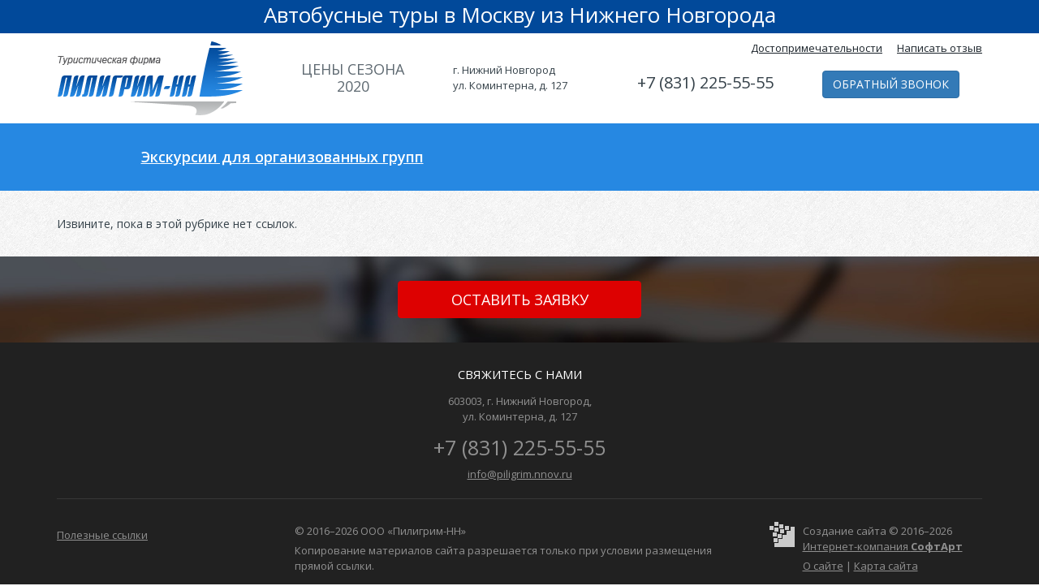

--- FILE ---
content_type: text/html; charset=UTF-8
request_url: https://xn-----elcb3blolodlj9g.xn--p1ai/links/cat/
body_size: 3184
content:
<!DOCTYPE html>
<html lang="ru">
<head>
    <meta charset="utf-8">
    <meta http-equiv="X-UA-Compatible" content="IE=edge">
    <meta name="viewport" content="width=device-width, initial-scale=1">
    <title>Каталоги и рейтинги | Автобусные туры в Москву - Пилигрим-НН</title>
    <meta name="description" content="">
    <meta name="keywords" content="москва, тур, автобусный, нижний новгород, путешествие, туризм, экскурсия, выходной день">

    
    <link rel="stylesheet" href="/images/public/piligrim/normal/bootstrap.css">
    <link rel="stylesheet" href="/images/public/piligrim/normal/font-awesome.min.css">
    <link rel="stylesheet" href="/images/public/piligrim/normal/main.css">
    <link rel="stylesheet" href="/images/public/piligrim/normal/siteset-gallery/siteset.gallery.css">
    <link rel="stylesheet" href="/images/public/piligrim/normal/siteset-carousel/siteset.carousel.css">
    <link href="https://fonts.googleapis.com/css?family=Open+Sans:300,300i,400,400i,600,600i,700,700i" rel="stylesheet"> 
    <!--[if lt IE 9]>
        <script src="https://oss.maxcdn.com/html5shiv/3.7.2/html5shiv.min.js"></script>
        <script src="https://oss.maxcdn.com/respond/1.4.2/respond.min.js"></script>
    <![endif]-->
    <script src="/js/public/jquery.js"></script>
    <script src="/js/public/bootstrap.min.js"></script>
    <script src="/js/public/jquery.cookie.js"></script>
    <script src="/js/public/jquery.parallax.js"></script>
    <script src="/js/public/maxheight.js"></script>
    <script src="/js/public/siteset.win.js"></script>
    <script src="/js/public/siteset.cart.js"></script>
    <script src="/js/public/siteset.gallery.js"></script>
    <script src="/js/public/siteset.carousel.js"></script>
    <script src="/js/public/javascript.js"></script>
    <script src="/js/public/siteset-timer.js"></script>
    <script src="/js/public/siteset-scroll.js"></script>
</head>
<body>

 
    <header>
        <div class="top">
            <div class="container">
                <div class="project-name">Автобусные туры в Москву из Нижнего Новгорода</div>
            </div>
        </div>

        <div class="container">
            <div class="row">
                <div class="col-xs-5">
                    <div class="logo-box">
                        <div class="logo">
                            <a href="/" title="Туристическая фирма Пилигрим-НН"><img src="/images/public/piligrim/normal/logo.png" alt="Туристическая фирма Пилигрим-НН"></a>
                                                    </div>
                        <div class="title">
                            <h2>Цены сезона<br>2020</h2>
                        </div>
                    </div>
                </div>
                <div class="col-xs-7">
                    <ul class="top-menu">
                                                    <li><a href="/guide/">Достопримечательности</a></li>
                                                    <li><a href="/reviews/">Написать отзыв</a></li>
                    </ul>
                    <div class="row">
                        <div class="col-md-4 taddr">
                            <p>г. Нижний Новгород<br>ул. Коминтерна, д. 127</p>
                        </div>
                        <div class="col-xs-6 col-md-4 tphone-box">
                            <div class="tphone">+7 (831) 225-55-55</div>
                        </div>
                        <div class="col-xs-6 col-md-4 tcall-box">
                            <div class="tcall">
                                <div class="btn btn-primary upper" onclick="win.toggle('call');">Обратный звонок</div>
                                <div class="win-call popover bottom">
                                    <div class="arrow"></div>
                                    <div class="win-cont clearfix">
                                        <button type="button" class="close" onclick="win.toggle('call');" title="Закрыть">&times;</button>

                                        <h4>Обратный звонок</h4>
                                        <form id="formHeaderCall" method="post" action="/call/">
                                            <input type="hidden" name="form[c670c2dd5c44261368737a48129ab15876107b5a]" value="8c852e17afe53cc69cc56737286d151334e7629e">
                                            <input type="hidden" name="website" value="">
                                            <div class="form-group">
                                                <label for="h-c-name">Имя:</label>
                                                <input type="text" name="form[9433d3b6db3580d402a8e258fb06e5922e382b4d]" id="h-c-name" class="form-control">
                                            </div>

                                            <div class="form-group">
                                                <label for="h-c-phone">Телефон:</label>
                                                <input type="text" name="form[9b1f35782e018f07b0a526cd922b7d7864b9b242]" id="h-c-phone" class="form-control">
                                            </div>

                                            <a href="javascript: void(0);" onclick="$('#formHeaderCall').submit();" class="btn btn-primary">Перезвоните мне</a>
                                        </form>
                                    </div>
                                    <div class="win-close small"><a href="javascript: void(0);" onclick="win.toggle('call');" class="dotted">Закрыть</a></div>
                                </div>
                            </div>
                        </div>
                    </div>
                </div>
            </div>
        </div>
    </header>
                <div class="section content-menu">
                <div class="container">
                    <div class="row">
                                                    <div class="col-sm-6">
                                <ul>
                                    <li><a  href="/tours/group-tours/">Экскурсии для организованных групп</a>                                    </li>
                                </ul>
                            </div>
                                                </div>
                </div>
            </div>
            
    <section class="section main-content">
        <div class="container">
    				Извините, пока в этой рубрике нет ссылок.
				</div>
	</section>
	    <div class="order-box">
        <div class="container">
            <div class="btn btn-theme-red btn-lg">ОСТАВИТЬ ЗАЯВКУ</div>
        </div>
    </div>
    <footer>
        <div class="footer-info">
            <div class="container">
                <div class="row">
                   	
                    <div class="col-sm-12 f-contacts">
                        <h4>Свяжитесь с нами</h4>
                        <p>603003, г. Нижний Новгород,<br />
ул. Коминтерна, д. 127</p>
                                                <div class="f-phone">+7 (831) 225-55-55</div>
                        <p><a href="mailto:info@piligrim.nnov.ru">info@piligrim.nnov.ru</a></p>                                            </div>
                </div>
                <div class="footer-line"></div>
            </div>
        </div>

        <div class="footer">
            <div class="container">
                <div class="row">
                    <div class="col-sm-3 col-md-3">
                        <div class="site hidden-xs"><a href="/links/">Полезные ссылки</a></div>
                    </div>
                    <div class="col-sm-5 col-md-6">
                        &copy; 2016&#150;2026 ООО &laquo;Пилигрим-НН&raquo;
                        <div class="site">Копирование материалов сайта разрешается только при условии размещения прямой ссылки.</div>
                        <!-- Yandex.Metrika counter -->
<script type="text/javascript">
    (function (d, w, c) {
        (w[c] = w[c] || []).push(function() {
            try {
                w.yaCounter37035500 = new Ya.Metrika({
                    id:37035500,
                    clickmap:true,
                    trackLinks:true,
                    accurateTrackBounce:true,
                    webvisor:true
                });
            } catch(e) { }
        });

        var n = d.getElementsByTagName("script")[0],
            s = d.createElement("script"),
            f = function () { n.parentNode.insertBefore(s, n); };
        s.type = "text/javascript";
        s.async = true;
        s.src = "https://mc.yandex.ru/metrika/watch.js";

        if (w.opera == "[object Opera]") {
            d.addEventListener("DOMContentLoaded", f, false);
        } else { f(); }
    })(document, window, "yandex_metrika_callbacks");
</script>
<noscript><div><img src="https://mc.yandex.ru/watch/37035500" style="position:absolute; left:-9999px;" alt="" /></div></noscript>
<!-- /Yandex.Metrika counter -->                    </div>
                    <div class="col-sm-4 col-md-3">
                        <div class="copy-softart">
                            <a title="Разработка, поддержка и продвижение интернет-проектов" href="http://www.softart.ru/" rel="nofollow"><img src="/images/public/piligrim/normal/softart_logo.gif"  alt="Инетрнет-компания СофтАрт"></a>
                            <div class="extra-wrap">
                                Создание сайта &copy; 2016&#150;2026 <span><a href="http://www.softart.ru/">Интернет-компания <b>СофтАрт</b></a></span>
                                <div class="site"><a href="/site/">О сайте</a> | <a href="/sitemap/">Карта сайта</a></div>
                            </div>
                        </div>
                    </div>
                </div>
            </div>
        </div>
    </footer>
        <a href="#" class="scroll_top" title="Наверх"><i class="fa fa-angle-up"></i></a>
</body>
</html><!-- sql: 514--><!-- generated by SoftArt SiteSet 3.1.3 in 0.9159689 sec. [new] -->

--- FILE ---
content_type: text/css
request_url: https://xn-----elcb3blolodlj9g.xn--p1ai/images/public/piligrim/normal/main.css
body_size: 5440
content:
html, body {
    height: 100%;
}
body {
    color: #36424a;
    background: #fff;
    font-family: 'Open Sans', sans-serif;
    font-size: 14px;
    line-height: 1.5;
    min-width: 320px;
}

a {
    text-decoration: underline;
}
a:hover, a:focus {
    color: #2F849E; 
    text-decoration: underline;
}
a.btn {
    text-decoration: none;
}

:focus, a:focus {
    outline: 0;
}

ul, ol {
    line-height: 1.3;
}
li {
    margin: 0.3em 0 0 0;
}

dt {
    margin-bottom: 5px;;
}
dd {
    padding-left: 30px;
    margin-bottom: 10px;
}

.project-name {
    color: #ffffff;
    font-size: 26px;
    line-height: 1.4;
    text-align: center;
    margin: 0 0 5px 0;
}

h1, h2, h3, h4 {
    line-height: 1.2;
}
h1 {
    font-size: 30px;
    font-weight: 400;
    margin: 0 0 20px 0;
}
h2 {
    font-size: 20px;
    font-weight: 400;
}
h3 {
    font-size: 18px;
}
h4 {
    font-size: 16px;
}
h3 small {
    font-size: 14px;
    color: #36424a;
}

h1+h2, h1+h3, h2+h3, h3+h3 {
    margin-top: 0;
}
h1.title+h2 {
	margin-top: -5px;
}

.extra-wrap {
    position: relative;
    overflow: hidden;
}
.hidden {
    display: none;
}
.upper {
    text-transform: uppercase;
}

.dotted, a.dotted, a.dotted:hover {
    border-bottom: 1px dotted;
    text-decoration: none;
    cursor: pointer;
}

.mt {
    margin-top: 20px;
}

img.f-left {
    float: left;
    margin: 0 20px 10px 0;
}
img.f-right {
    float: right;
    margin: 0 0 10px 20px;
}
.img-bord {
    background: #f9f1e3;
    padding: 2px;
    border: 2px solid #f4e4ce;
}

.table > thead > tr > th, .table > tbody > tr > th, .table > thead > tr > td, .table > tbody > tr > td {
    padding: 4px 3px 5px;
    font-size: 13px;
    border-top: 1px solid #d1d4d3;
}
.table > thead > tr > th, .table > tbody > tr > th {
    border-top: 0;
}

.table-responsive {
    border: 0;
}

/* form */
.form-control:focus {
    border-color: #5bc0de;
}

input[type="radio"], input[type="checkbox"] {
    margin: 2px 0 0;
}

.btn:focus, .btn:active:focus {
    outline: 0;
    outline-offset: 0;
}

.btn-lg {
    padding: 6px 30px;
    border-radius: 4px;
    text-transform: uppercase;
}

.btn-more {
    text-align: center;
    margin-top: 15px;
}

.btn-theme-green {
    background-color: #8cbd20;
    border-color: #8cbd20;
    color: #fff;
}
.btn-theme-green:hover, .btn-theme-green:focus {
    background: #f09e2f;
    border-color: #f09e2f;
    color: #fff;
}

.btn-theme-orange {
    background: #f09e2f;
    border-color: #f17b00;
    color: #fff;
}
.btn-theme-orange:hover, .btn-theme-orange:focus {
    background-color: #f17b00;
    border-color: #f17b00;
    color: #fff;
}

.btn-theme-red {
    background: #dd0101;
    border-color: #dd0101;
    color: #fff;
    transition: opacity 0.1s ease 0s;
}
.btn-theme-red:hover, .btn-theme-red:focus {
    background: #E54747;
    border-color: #E54747;
    color: #fff;
}

/* main */
.section {
    padding-top: 30px;
    padding-bottom: 30px;
}

.title {
    text-align: center;
    margin: 0 0 20px;
    font-size: 25px;
    font-weight: 400;
    text-transform: uppercase;
}
.title2 {
    margin: 20px 0 10px;
}
.title a {
    color: #36424a;
}
.title a:hover {
    color: #36424a;
    text-decoration: none;
}

.main-content {
    background: url(bg.jpg);
}

.content-box {
    background: #fff;
    padding: 15px;
}

/* header */
.top {
    background: #01499A;
}
.top h1 {
    float: left;
    margin: 0;
    font-size: 20px;
    padding: 5px 0 7px;
    color: #fff;
}
.top ul {
    display: block;
    list-style: none;
    margin: 0;
    padding: 0;
    float: right;
}
.top li {
    display: inline-block;
    margin: 0;
}
.top li a {
    display: block;
    color: #1b232a;
    color: #fff;
    padding: 7px 0 10px 20px;
}
.top a:hover {
    color: #379fc1;
    color: #fff;
    text-decoration: none;
}
.top a.active {
    color: #379fc1;
    color: #fff;
    text-decoration: none;
}

.logo-box {
    display: table;
    width: 100%;
}

.logo-box .logo, .logo-box .title {
    display: table-cell;
    vertical-align: middle;
}
.logo-box .logo {
    width: 55%;
    padding-top: 10px;
    padding-bottom: 10px;
}
.logo-box .logo img {
    max-width: 100%;
    height: auto;
}

.logo-box .title {
    width: 45%;
    padding-left: 20px;
}
.logo-box .title h2 {
    margin: 0;
    font-size: 18px;
    font-weight: 400;
    color: #5F6A72;
}

.top-menu {
    display: block;
    width: 100%;
    list-style: none;
    margin: 10px 0;
    padding: 0;
    font-size: 13px;
    text-align: right;
}
.top-menu li {
    display: inline-block;
    margin: 0;
}
.top-menu a {
    color: #1b232a;
    padding: 0 0 0 15px;
}
.top-menu li:first-child a {
	padding: 0;
}
.top-menu a:hover {
    color: #337ab7;
}
.top-menu a.active {
    color: #337ab7;
    text-decoration: none;
}

header p {
    font-size: 13px;
    margin: 0;
}
header .tphone {
    font-size: 20px;
    font-weight: 400;
    margin-top: 10px;
}
header .tcall {
    margin-top: 10px;
    position: relative;
}

/* всплыв. окно */
.popover {
    font-size: 13px;
    border-radius: 4px;
    top: 100%;
    padding: 0;
}
.popover.bottom {
    margin-top: 12px;
}

.win-close {
    background: #f6f7f8;
    text-align: right;
    padding: 5px 15px 7px 15px;
    border-radius: 0 0 6px 6px;
}
.win-cont {
    padding: 15px 15px 10px;
}
.win-cont h4 {
    margin-top: 0;
    font-size: 16px;
}

.popover ul {
    list-style: none;
    padding: 0;
    margin: 0;
}
.popover ul a {
    color: #36424a;
}
.popover ul a:hover {
    color: #379fc1;
}

.popover .form-control {
    height: 30px;
    padding: 4px 8px;
}
.popover .form-group {
    margin-bottom: 10px;
}

.win-call.popover.bottom {
    right: 0;
    left: auto;
    width: 300px;
}
.win-call.popover.bottom > .arrow {
    left: 60%;
}

/* конткнт - верхнее меню */
.content-menu {
    background: #2688E2;
}
.content-menu ul {
    list-style: none;
    padding: 0;
    margin: 0;
    display: block;
    text-align: center;
}
.content-menu li {
    display: block;
    text-align: center;
    margin: 0;
    font-size: 18px;
    font-weight: 600;
}
.content-menu a {
    color: #fff;
}
.content-menu a:hover {
    color: #fff;
    text-decoration: none;
}
.content-menu ul ul {
    margin-top: 8px;
}
.content-menu li li {
    display: inline-block;
    padding: 0 10px;
    font-size: 16px;
    font-weight: 400;
}
.content-menu a.active {
    text-decoration: none;
}

/* home */
.box {
    width: 100%;
    display: table;
    margin: 15px 0;
    height: 270px;
}
.box-inner {
    width: 100%;
    height: 100%;
    display: table-cell;
    text-align: center;
    vertical-align: middle;
    color: #fff;
    text-shadow: 0 2px 2px rgba(0, 0, 0, 0.75);
    background-position: center center;
    background-repeat: no-repeat;
    -moz-background-size: cover;
    -webkit-background-size: cover;
    -o-background-size: cover;
    background-size: cover;
    overflow: hidden;
}
.bg-blue {
    background-color: #3081c8;
}
.bg-green {
    background-color: #8cbd20;
}
.box a {
    color: #fff;
}
.box a:hover {
    color: #fff;
    text-decoration: none;
}
.box h2 {
    font-size: 20px;
    margin: 0 40px 10px;
}

/* преимущества */
.advantages {
    text-align: center;
}
.advantages-box {
    list-style: none;
    margin: 30px 0 0;
    padding: 0;
    font-size: 0;
    line-height: 0;
    letter-spacing: -1px;
    display: table;
    text-align: center;
    width: 100%;
}
.advantages-box li {
    display: inline-block;
    line-height: 1.3;
    letter-spacing: normal;
    margin: 0 0 20px;
    vertical-align: top;
    text-align: center;
    font-size: 14px;
    width: 20%;
}
.advantages-box .advantage-inner {
    cursor: pointer;
}
.advantages-box .icon {
    display: inline-block;
    border-radius: 50%;
    text-align: center;
    background: #3081c8;
    color: #fff;
    height: 120px;
    width: 120px;
    margin-bottom: 15px;
}
.advantages-box .advantage-inner:hover .icon {
    background: #8cbd20;
}
.advantages-box .icon .fa {
    line-height: 120px;
    font-size: 40px;
}
.advantages p {
    margin: 0 40px;
}

/* отзывы */
.review {
    width: 70%;
    margin: 0 auto 20px;
}
.quote-info {
    font-style: italic;
    padding: 15px;
    position: relative;
    background: #e8e9e9;
}
.quote-info p {
    margin: 0;
}
.quote-author {
    text-align: right;
    margin-bottom: 15px;
}
.quote-arrow {
    border-color: transparent #e8e9e9 #e8e9e9 transparent;
    border-image: none;
    border-style: solid;
    border-width: 7px 7px 7px 10px;
    display: block;
    height: 0;
    right: 50px;
    position: absolute;
    bottom: 100%;
    width: 0;
}
.quote-title {
    font-style: normal;
    font-weight: bold;
    margin-bottom: 10px;
}

/* сертификаты */
.guarantee-box {
    text-align: center;
}
.guarantee-box .guarantee-img {
    display: inline-block;
    text-align: center;
    margin: 0 10px;
    vertical-align: top;
}
.guarantee-box .guarantee-img img {
    display: block;
    vertical-align: top;
    margin: 0 auto 10px;
}
.guarantee-box .guarantee-img p {
    margin-bottom: 0;
    max-width: 200px;
    font-size: 13px;
}

/* страхование */
.insure p {
    margin-left: 40px;
    margin-right: 40px;
}

/* туры - сортировка */
.product-view {
    text-align: center;
    margin-bottom: 15px;
}
.product-view span {
    position: relative;
    margin-left: -46px;
}
.product-view a {
    display: inline-block;
    margin: 0 10px;
    color: #1b232a;
    font-size: 13px;
}
.product-view a:hover {
    color: #2F849E;
}
.product-view a.active {
    font-weight: bold;
    color: #1b232a;
}

/* список продукции */
.product-list {
    list-style: none;
    padding: 0;
    margin: 0;
}

.product-list li {
    margin: 0;
    padding: 15px;
    background-position: center center;
    background-repeat: no-repeat;
    -moz-background-size: cover;
    -webkit-background-size: cover;
    -o-background-size: cover;
    background-size: cover;
    overflow: hidden;
    height: 200px;
    position: relative;
}
.product-list li:before {
    content: "";
    display: block;
    position: absolute;
    left: 0;
    right: 0;
    top: 0;
    width: 100%;
    height: 100%;
    z-index: 1;
    background-color: rgba(255,255,255,0.25);
}

.product-list .product-header {
    position: absolute;
    display: inline-block;
    margin: 0;
    bottom: 15px;
    right: 15px;
    z-index: 10;
    text-align: right;
}
.product-header h3 {
    font-size: 16px;
   	margin: 0 0 5px 0;
   	display: inline-block;
   	line-height: 1;
}
.product-header .hd {
   	display: inline-block;
    font-size: 14px;
    line-height: 1.2;
    margin: 0;
}

.product-header h3 a, .product-header .hd a {
   display: inline-block;
    color: #fff;
    background-color: rgba(48, 129, 200, 0.75);
    padding: 2px 5px 4px;
}
.product-header h3 a:hover, .product-header .hd a:hover {
    background-color: rgba(48, 129, 200, 1);
}
.product-header .hd a {
	display: inline;
}

.product-list h2 {
    display: inline-block;
    margin: 0;
    position: relative;
    z-index: 10;
}
.product-list h2 a {
    display: block;
    color: #fff;
    background-color: rgba(240, 158, 47, 0.75);
    padding: 2px 5px 4px;
    letter-spacing: -1px;
}
.product-list h2 a:hover {
    background-color: rgba(0, 0, 0, 0.5);
    background-color: rgba(240, 158, 47, 1);
}

.product-list h2.head a {
    background-color: rgba(140, 189, 32, 0.75);
}
.product-list h2.head a:hover {
    background-color: rgba(140, 189, 32, 1);
}

/* что посмотреть в рубриках */
.more-tours {
    margin: 0;
}
.more-tours .tour-container {
    background-color: #134A6A;
    background-position: center center;
    background-repeat: no-repeat;
    -moz-background-size: cover;
    -webkit-background-size: cover;
    -o-background-size: cover;
    background-size: cover;
    overflow: hidden;
    height: 250px;
    position: relative;
    padding: 0;
}
.more-tours .tour-container:before {
    bottom: 0;
    content: "";
    display: block;
    left: 0;
    position: absolute;
    right: 0;
    top: 0;
    background-image: linear-gradient(130deg, #fff 2%, rgba(255, 255, 255, 0.44) 30%, rgba(255, 255, 255, 0.22) 60%, transparent 100%);
}
.more-tours .tour-container a {
    display: block;
    position: absolute;
    width: 100%;
    height: 100%;
    z-index: 10;
    text-decoration: none;
}
.more-tours .tour-container strong {
    display: block;
    color: #36424a;
    text-shadow: 0 0 10px rgba(255,255,255,1);
    font-size: 17px;
    font-weight: 500;
    font-family: arial;
    margin: 15px 10px 0 15px;
    position: relative;
    z-index: 10;
    line-height: 1.2;
}
.more-tours .tour-container a:hover {
    background-color: rgba(255,255,255,0.07);
}

/* страница детализации  */
.desc-menu {
    list-style: none;
    margin: 30px 0;
    padding: 0;
}
.desc-menu li {
    font-size: 16px;
    margin-bottom: 10px;
}

/* tabs */
.tab-content {
    background: #fff;
    padding: 0 20px;
}
.tab-pane {
    padding-top: 20px;
    padding-bottom: 20px;
}
.tab-pane h2:first-child {
    margin-top: 0;
    margin-bottom: 20px;
}

/* галерея изображений */
.img-max-width {
	width: 100%;
	height: auto;
	margin-bottom: 20px;
}

.tour-gallery {
    margin-bottom: 20px;
    position: relative;
}

.tour-gallery-img {
    float: left !important;
}

.tour-gallery img {
    width: 100%;
    height: auto;
}

.tour-location {
    margin-bottom: 20px;
}
.tour-location h3:first-child {
    margin-top: 0;
}

.tour-map {
    float: right;
    width: 50%;
    margin: 20px 0 20px 30px;
}

.tour-guide-box {
    margin-bottom: 20px;
}
.tour-guide-box img {
    float: left;
    margin-right: 30px;
}

.tags-box {
    margin-bottom: 10px;
}
.tags-box span {
    display: inline-block;
    background: #eaeeef;
    border-radius: 3px;
    font-size: 13px;
    line-height: 13px;
    padding: 1px 5px 4px;
    margin-right: 5px;
}
.tags-box span a {
    color: #212121;
}
.tags-box span a:hover {
    color: #2f849e;
}

/* отели */
.hotel {
    margin-bottom: 20px;
}
.hotel img {
    float: left;
    margin-right: 30px;
}

/* фильтр */
.filter-box {
    background-color: #eaeeef;
    font-size: 13px;
    position: relative;
    padding: 0 10px 10px;
}
.filter-box h4 {
    color: #0764a7;
    font-size: 15px;
    margin: 0;
    padding: 10px 0 7px;
}

.filter-box .checkbox {
    margin-top: 0;
    margin-bottom: 2px;
}

.guide-menu ul {
    list-style: none;
    margin: 0;
    padding: 0;
}
.guide-menu li {
    margin: 0;
}
.guide-menu ul ul {
    margin-left: 20px;
    margin-bottom: 7px;
}

/* достопримечательность - детализация */
.guide-product li {
	margin-bottom: 20px;
}
.guide-product h2 {
	font-size: 16px;
}
.guide-product h2 a {
    background-color: rgba(140, 189, 32, 0.75);
}
.guide-product h2 a:hover {
    background-color: rgba(140, 189, 32, 1);
}
.guide-product .product-header .hd {
	line-height: 1.5;
}

/* footer */
.order-box {
    background: #212121 url(footer-bg.jpg) 50% 50% no-repeat;
    -moz-background-size: cover;
    -webkit-background-size: cover;
    -o-background-size: cover;
    background-size: cover;
    text-align: center;
    padding: 30px 0;
    overflow: hidden;
}
.order-box .btn {
    width: 300px;
    padding-top: 10px;
    padding-bottom: 10px;
}

footer {
    font-size: 13px;
    color: rgba(255, 255, 255, 0.5);
    background: #212121;
}

footer a {
    color: rgba(255, 255, 255, 0.5);
}
footer a:hover, footer a:focus {
    color: #fff;
}

.footer-info {
    background: #212121;
    padding: 10px 0 10px;
}
.footer-info h4 {
    font-weight: 500;
    text-transform: uppercase;
    margin: 20px 0 15px;
    font-size: 15px;
    color: #fff;
}
.footer-info .footer-list {
    list-style: none;
    margin-bottom: 30px;
    padding: 0;
}
.footer-info .footer-list li {
    margin-bottom: 5px;
}
.footer-info .footer-list a.active {
    text-decoration: none;
    color: #fff;
}
.footer-info .f-phone {
    font-size: 25px;
    margin: 5px 0;
}

.footer-info .footer-list ul {
    list-style: none;
    padding-left: 30px;
    margin-bottom: 8px;
}

.social {
    margin-top: 20px;
}
.social a {
    display: inline-block;
    width: 38px;
    height: 38px;
    border-radius: 50%;
    border: 1px solid #7a8491;
    background: #7a8491;
    line-height: 37px;
    text-align: center;
    vertical-align: middle;
    margin-right: 5px;
    color: #fff;
    font-size: 20px;
}
.social a:hover {
    color: #ff992e;
    border-color: #ff992e;
    background: transparent;
}

.footer-line {
    height: 1px;
    line-height: 1px;
    border-bottom: 1px solid rgba(255, 255, 255, 0.1);
}

.f-contacts {
    text-align: center;
    padding-bottom: 10px;
}
.footer {
    background: #212121;
    padding-top: 20px;
    padding-bottom: 10px;
}

.copy-softart img {
    float: left;
    margin-right: 10px;
    position: relative;
    top: -2px;
}
.copy-softart span {
    display: block;
}

.site {
    margin-top: 5px;
    margin-bottom: 5px;
}

.scroll_top {
    width: 40px;
    height: 40px;
    display: block;
    margin: 0 0 0 615px;
    background: #337ab7;
    color: #fff;
    text-align: center;
    position: fixed;
    left: 50%;
    bottom: 40px;
    z-index: 999;
    text-decoration: none;
}
.scroll_top i {
    display: block;
    font-size: 34px;
    line-height: 38px;
}
.scroll_top:hover, .scroll_top:focus {
    background: #269abc;
    color: #fff;
    text-decoration: none;
}

/*********/
.photosbox {
    position: relative;
    width: 358px;
    float: left;
    margin-right: 30px;
}
.imagebox {
    position: relative;
    overflow: hidden;
    display: table;
}
.imagebox .inner {
    width: 100%;
    position: relative;
    display: table-cell;
    text-align: center;
    vertical-align: middle;
}
.imagebox .inner img {
    display: inline;
    vertical-align: middle;
    cursor: pointer;
}

.photosbox .imagebox {
    border: 1px solid #e8e9e9;
    width: 358px;
    height: 358px;
}
.photosbox .imagebox .inner img {
    max-width: 340px;
    max-height: 340px;
}
.imagebox .zoom {
    display: block;
    position: absolute;
    background: url(zoom.png) no-repeat;
    width: 25px;
    height: 25px;
    z-index: 1;
    top: 0;
    left: 0;
}

.photos {
    display: block;
    height: 82px;
    position: relative;
    margin: 10px 0 10px -10px;
}
.photos .image {
    position: relative;
    display: table;
    width: 82px;
    height: 82px;
    float: left;
    margin: 0 0 10px 10px;
    border: 2px solid transparent;
    cursor: pointer;
}
.photos .image .inner {
    width: 100%;
    position: relative;
    display: table-cell;
    text-align: center;
    vertical-align: middle;
    border: 1px solid #e8e9e9;
}
.photos .image .inner img {
    max-width: 70px;
    max-height: 70px;
}
.photos .image.active, .photos .image.active:hover {
    border-color: #5bbfde;
}
.photos .image:hover {
    border-color: #5bbfde;
}

/* mix */
.red {
    color: red;
}
.big {
    font-size: 16px;
}
.bold {
    font-weight: bold;
}

.article {
    margin-bottom: 20px;
}
.article h3 {
    margin: 0 0 5px;
    font-size: 15px;
    line-height: 1.4;
    font-weight: 500;
}
.image-bg {
    display: inline-block;
    float: left;
    margin: 0 20px 10px 0;
    background: #fff;
    padding: 2px;
    border: 1px solid #eaeaea;
}
.article .image-bg {
    margin-bottom: 0;
}

time {
    display: block;
    font-size: 13px;
    margin-bottom: 10px;
    color: #787878;
}
.article p {
    margin: 0;
}

table.tbl-tech {
    margin: 0 0 20px 0;
}
table.tbl-tech th {
    padding: 3px 40px 3px 0;
    vertical-align: top;
    font-size: 1em;
    font-weight: bold;
    border-bottom: 2px solid #5bbfde;
}
table.tbl-tech td {
    padding: 3px 40px 3px 0;
    vertical-align: top;
    border-bottom: 1px solid #D1D4D3;
}
table.tbl-tech td:last-child {
    color: #111;
}

.article-gallery {
    margin-top: 20px;
    list-style: none;
    padding: 0;
    font-size: 0;
    line-height: 0;
    letter-spacing: -1px;
}
.article-gallery li {
    margin-bottom: 20px;
    position: relative;
    display: inline-block;
    vertical-align: top;
    text-align: left;
    font-size: 14px;
    line-height: normal;
    letter-spacing: normal;
    float: none;
}
.article-gallery .image-bg {
    margin: 0;
    float: none;
}
.article-gallery .photo-name {
    display: block;
    margin-top: 10px;
}
.article-gallery .small {
    display: block;
    margin-top: 5px;
}

.article-list {
    list-style: none;
    margin: 0 0 20px;
    padding: 0;
}
.article-list {
    padding: 0;
}

ul.pricelist {
    list-style: none;
    padding: 0;
    margin: 0;
}
ul.pricelist li {
    margin-bottom: 10px;
}
ul.pricelist .fa {
    color: #379fc1;
    font-size: 16px;
    margin-right: 3px;
}

.sitemap {
    margin-bottom: 0.65em;
    font-size: 1.08em;
}
.sitemap ul {
    list-style: none;
    font-size: 0.92em;
    padding: 0;
    margin: 5px 0 0 10px;
}
.sitemap ul li {
    margin: 0 0 2px;
}
.sitemap table td {
    vertical-align: middle;
}
.sitemap span a {
    border: 0;
}

.tbl {
    margin: 20px 0 20px;
}
.tbl th {
    padding: 3px;
    vertical-align: middle;
    text-align: center;
    font-size: 12px;
    font-weight: 600;
    border: 1px solid #D1D4D3;
    background: #f4f5f5;
}
.tbl td {
    font-size: 13px;
    padding: 3px 5px;
    vertical-align: top;
    border: 1px solid #D1D4D3;
}
.tbl-td-right td {
    text-align: right;
}
.tbl td.td-left {
    text-align: left;
}

/* pagination */
.paginationbox {
	margin: 20px 0;
}
.paginationbox b {
	font-size: 13px; 
	display: block;
	margin-right: 10px;
	float: left;
	position: relative;
	top: 12px;
}
.paginationbox .pagination {
	margin: 0;
}
.paginationbox .pagination li {
	margin: 0;
}

/* ссылки */
.links-navigator {
    padding: 10px 5px 10px 15px;
    background: #f5f5f5;
    margin-bottom: 20px;
}
.links-navigator span {
    margin-right: 10px;
}

.weblink {
    margin-bottom: 20px;
}
.weblink .weblink-image {
    float: left;
    margin-right: 20px;
}
.weblink strong {
    display: block;
    margin-bottom: 3px;
}
.weblink .weblink-url {
    margin-bottom: 5px;
}


/*-- media queries --*/
@media (max-width: 1199px) {
	.copy-softart {
		position: relative;
		margin-left: -41px;
	}

	.logo-box .title h2 {
		font-size: 14px;
	}

	header .tphone {
		font-size: 16px;
	}

	.tcall .btn {
		padding: 5px 10px;
		font-size: 12px;
	}
	.win-call.popover.bottom > .arrow {
    		left: 68%;
	}
}

@media (max-width:991px) {
	.project-name {
		font-size: 20px;
		padding-top: 5px;
	}
	.taddr {
		display: none;
	}
	header .tcall {
		margin-top: 0;
		text-align: right;
	}
	header .tphone {
		margin-top: 0;
		text-align: right;
	}
    
	.advantages p {
		margin: 0 10px;
	}
	.advantages-box .icon {
		width: 80px;
		height: 80px;
	}
	.advantages-box .icon .fa {
		line-height: 80px;
	}

	.content-menu {
		padding-top: 10px;
	}
	.content-menu ul {
		margin-top: 20px;
	}
	.content-menu li {
		font-size: 16px;
	}
	.content-menu li li {
		font-size: 14px;
	}

	.popover.bottom > .arrow {
        	display: none;
	}
	.popover.bottom {
		margin-top: 2px;
	}

	.hotel img {
		width: 200px;
		margin-right: 20px;
	}
	.hotel .extra-wrap {
		overflow: visible;	
	}
}

@media (max-width: 767px) {
	.footer {
		text-align: center;
		padding-top: 10px;
	}

	.copy-softart {
		margin: 10px 0 0;
	}
	.copy-softart img {
		display: none;
	}

	.advantages-box li {
		width: 33%;
	}
	
	.review {
		width: 90%;
	}

	.tour-guide-box img {
		width: 150px;
		margin-right: 20px;
	}
	.tour-guide-box .extra-wrap {
		overflow: visible;	
	}
	.tour-guide-box h4 {
		margin-top: 0;
	}
}

@media (max-width: 600px) {
	.project-name {
		font-size: 16px;
		padding-top: 5px;
	}
	.logo-box .title {
		padding-left: 10px;
	}
	header .tphone {
		font-size: 14px;
	}
	.tcall {
		margin-bottom: 10px;
	}
	.title {
		font-size: 18px;
	}
}

@media (max-width: 550px) {
	[class*="col-"] {
		width: 100%;
		float: none;
	}

	.tphone-box, .tcall-box {
		width: 50%;
		float: left;
	}

	.top-menu {
		text-align: center;
		margin-top: 0;
	}
	header .tphone {
		text-align: center;
		font-size: 18px;
	}
	header .tcall {
		text-align: center;
	}

	.hotel img {
		width: auto;
		margin-right: 0;
		float: none;
	}
}

@media (max-width: 400px) {
	.advantages-box li {
		width: 50%;
	}

	.content-menu li {
		font-size: 14px;
	}
	.content-menu li li {
		font-size: 13px;
	}

	header .tphone {
		font-size: 15px;
	}
	.tcall .btn {
		font-size: 10px;
	}

	.order-box .btn {
		width: 260px;
	}

	.tour-guide-box img {
		float: none;
		width: auto;
		margin: 0 0 20px 0;
	}
}

--- FILE ---
content_type: text/css
request_url: https://xn-----elcb3blolodlj9g.xn--p1ai/images/public/piligrim/normal/siteset-carousel/siteset.carousel.css
body_size: 316
content:
.siteset-carousel-switch-left, .siteset-carousel-switch-right {
    position: absolute;
    width: 10%;
    height: 100%;
    bottom: 0;
    cursor: pointer;
    z-index: 1;
}
.siteset-carousel-switch-left {
    left: 0;
}
.siteset-carousel-switch-right {
    right: 0;
}

/*
.siteset-carousel-switch-left:hover .siteset-carousel-switch-left-ico {
    left: 20px;
}

.siteset-carousel-switch-right:hover .siteset-carousel-switch-right-ico {
    right: 20px;
}
*/

.siteset-carousel-switch-left-ico {
    background: transparent url(siteset-carousel-switch.png) 0 -30px no-repeat;
    left: 20px;
}
.siteset-carousel-switch-right-ico {
    background: transparent url(siteset-carousel-switch.png) 0 -60px no-repeat;
    right: 20px;
}
.siteset-carousel-switch-left-ico, .siteset-carousel-switch-right-ico {
    cursor: pointer;
    width: 30px;
    height: 30px;
    position: absolute;
    top: 50%;
    margin-top: -15px;
    z-index: 2;
}

--- FILE ---
content_type: application/javascript; charset=UTF-8
request_url: https://xn-----elcb3blolodlj9g.xn--p1ai/js/public/siteset.gallery.js
body_size: 3629
content:
/**
 * @name SiteSet Gallery JS
 * @version 1.0.0 
 * @author Alexey Glumov 
 * @copyright Copyright (c) 2016 SoftArt Internet Company http://softart.ru
 */

var sitesetGalleryList;

$(document).ready(function() {
    sitesetGalleryList = new sitesetGallery();
});

function sitesetGallery()
{
    /**
     * текущее положение курсора на галерее
     * 
     * @var - integer
     */
	
	this.cursor = 0;
    
    /**
     * скорость появления окон
     * 
     * @var - integer
     */
	
	this.speed   = 300;
    
    /**
     * прозрачность фона
     * 
     * @var - integer/float
     */
	
    this.opacity = 0.8;
    
    /**
     * список галерей
     * 
     * @var - array
     */
	
	this.gList = [];
	
    /**
     * метод собирает изображения
     *
     */
	
	this.init = function() {
        // создаем верстку
        $('body').append(''
            + '<div class="siteset-gallery-loader"></div>'
            + '<div class="siteset-gallery-modal-bg"></div>'
            
            + '<div class="siteset-gallery-modal">'
                
                + '<div class="siteset-gallery-desc"></div>'
                + '<div class="siteset-gallery-close"></div>'
                
                + '<div class="siteset-gallery-switch siteset-gallery-switch-left">'
                    + '<div class="siteset-gallery-switch-left-ico"></div>'
                + '</div>'
                + '<div class="siteset-gallery-switch siteset-gallery-switch-right">'
                    + '<div class="siteset-gallery-switch-right-ico"></div>'
                + '</div>'
                
                + '<div class="siteset-gallery-img"></div>'
                + '<div class="siteset-gallery-count"></div>'
            + '</div>'
        );
        
        // событие на закрытие
        $('.siteset-gallery-modal-bg, .siteset-gallery-close').bind('click', function () {
            sitesetGalleryList.close();
        });
        
        // событие на листание
        $('.siteset-gallery-switch-left').bind('click', function () {
            sitesetGalleryList.prev();
        });
        
        $('.siteset-gallery-switch-right').bind('click', function () {
            sitesetGalleryList.next();
        });
	};

    /**
     * метод открывает галерею
     *
     */
	
	this.open = function() {
        var self = this;
        
        // загружаем изображение
        this.load();
        
        // поднять фон
        $('.siteset-gallery-modal-bg').fadeTo(self.speed, self.opacity, function () {
            // поднять модальное окно
            $('.siteset-gallery-modal').fadeTo(self.speed, 1, function () {
                
                // слушаем стрелки влево и вправо и esc
                $(window).bind('keydown', function(e) {
                    switch (e.keyCode) {
                        case 27:
                            sitesetGalleryList.close();
                            break;
                        
                        case 37:
                            sitesetGalleryList.prev();
                            break;
                            
                        case 39:
                            sitesetGalleryList.next();
                            break;
                    }
                });
                
            });
        });
	};
    
    /**
     * метод загружает фото
     *
     */
	
	this.load = function() {
        // расчитываем скролл
        var scrTop = 0;
        
        //определяем позицию скролла всех браузеров кроме гугла
        scrTop = $("html,body").scrollTop();
        
        //определяем позицию скролла у гугл хрома
        if(scrTop == 0)
            scrTop = $("body").scrollTop();
        
        // определяем сдвиг, а это высота экрана - высота изображения / 2
        scrTop += ( ($(window).height() - this.gList[this.cursor].getImg().height) / 2);
        
        $('.siteset-gallery-modal').css({
            'top':         scrTop + 'px',
            'width':       this.gList[this.cursor].getImg().width,
            'height':      this.gList[this.cursor].getImg().height,
            'left':        '50%',
            'margin-left': '-' + (this.gList[this.cursor].getImg().width / 2) + 'px'
        });
        
        // загружаем изображение
        $('.siteset-gallery-img').html(''
            + '<img'
                +' src="' + this.gList[this.cursor].getImg().link  + '"'
                +' alt="' + this.gList[this.cursor].getImg().title + '"'
            + '>'
        );
        
        // формируем заголовок
        this.getTitle();
        
        // формируем кнопки влево вправо
        this.getSwitch();
    };
    
    /**
     * метод формирует кнопки перехода
     *
     */
    
	this.getSwitch = function() {
        var self = this;
        
        // если в галереи одно изображение
        if (self.gList[self.cursor].qnt == 1) {
            // прчем кнопки
            $('.siteset-gallery-switch').css('display', 'none');
            
            // выходим
            return;
        }
        
        // показываем кнопки
        $('.siteset-gallery-switch').css('display', '');
	};
    
    /**
     * метод формирует заголовок
     *
     */
    
	this.getTitle = function() {
        $('.siteset-gallery-desc') .text(this.gList[this.cursor].getImg().title);
        
        // показываем кол-во
        $('.siteset-gallery-count').css('display', '');
        
        // если в галереи более одного изображения
        if (this.gList[this.cursor].qnt > 1)
            // заполняем информер
            $('.siteset-gallery-count').text(''
                + 'фото '
                + (this.gList[this.cursor].cursor + 1)
                    + ' из '
                + this.gList[this.cursor].qnt)
            ;
        
        // в противном случае
        else
            // прячем счетчик
            $('.siteset-gallery-count').css('display', 'none');
	};
    
    /**
     * метод закрывает галерею
     *
     */
	
	this.close = function() {
        var self = this;
        
        // прячем все
        $('.siteset-gallery-modal').fadeTo(self.speed, 0, function () {
            $('.siteset-gallery-modal').css('display', '');
            
            $('.siteset-gallery-modal-bg').fadeTo(self.speed, 0, function () {
                $('.siteset-gallery-modal-bg').css('display', '');
                
                // слушаем стрелки влево и вправо
                $(window).unbind('keydown');
            });
        });
	};
    
    /**
     * метод получает след изображение
     *
     */
	
	this.next = function() {
        var self = this;
        
        // если в галерее одно изображение
        if (self.gList[self.cursor].qnt == 1)
            // выходим, листать нечего
            return;
        
        // если уже происходит переход
        if ($('.siteset-gallery-modal').hasClass('siteset-gallery-busy'))
            // выходим
            return;
            
        // ставим флаг, позволяющий пресечь попытку
        // запустить переход второй раз
        $('.siteset-gallery-modal').addClass('siteset-gallery-busy');
        
        // спрятать модальное окно
        $('.siteset-gallery-modal').fadeTo(self.speed, 0, function () {
            // переключаем изображение
            self.gList[self.cursor].next();
            
            // загружаем
            self.load()
            
            // поднять модальное окно
            $('.siteset-gallery-modal').fadeTo(self.speed, 1, function() {
                // удаляем флаг
                $('.siteset-gallery-modal').removeClass('siteset-gallery-busy');
            });
        });
	};
    
    /**
     * метод получает предыдущее изображение
     *
     */
	
	this.prev = function() {
        var self = this;
        
        // если в галерее одно изображение
        if (self.gList[self.cursor].qnt == 1)
            // выходим, листать нечего
            return;
        
        // если уже происходит переход
        if ($('.siteset-gallery-modal').hasClass('siteset-gallery-busy'))
            // выходим
            return;
            
        // ставим флаг, позволяющий пресечь попытку
        // запустить переход второй раз
        $('.siteset-gallery-modal').addClass('siteset-gallery-busy');
        
        // спрятать модальное окно
        $('.siteset-gallery-modal').fadeTo(self.speed, 0, function () {
            // переключаем изображение
            self.gList[self.cursor].prev();
            
            // загружаем
            self.load()
            
            // поднять модальное окно
            $('.siteset-gallery-modal').fadeTo(self.speed, 1, function() {
                // удаляем флаг
                $('.siteset-gallery-modal').removeClass('siteset-gallery-busy');
            });
        });
	};
    
    /**
     * метод собирает список изображений
     *
     */
	
	this.gatherGList = function() {
        var self = this;
        
        $('.siteset-gallery').each(function() {
            var obj = new sitesetGalleryImg({
                    'box':   $(this),
                    'index': self.gList.length
                });
            
            if (!self.empty(obj.imgList)) {
                obj.setStack();
                self.gList.push(obj);
            }
        });
	};
    
    /**
     * метод выбирает галерею
     * 
     * @return this
     *
     * @param integer index - индекс галереи
     */
	
	this.setIndex = function(index) {
        this.cursor = index;
        return this;
    };
    
    /**
     * метод устанавливает курсор на изображение
     * 
     * @return this
     *
     * @param integer cursor - индекс изображения
     */
	
	this.setCursor = function(cursor) {
        this.gList[this.cursor].cursor = cursor;
        return this;
    };
    
    /**
     * метод проверят переменную на пустоту
     *
     * @return - boolean
     *
     * @param ??? variable - переменная для проверки
     */
    
    this.empty = function (variable) {
        
        if (typeof(variable) == 'object') {
            for (i in variable)
                return false;
        
            return true;
        }
        
        else if (typeof(variable) == 'number') {
            return (variable == 0) ? true : false;
        }
        
        else if (typeof(variable) == 'string') {
            return (variable == '' || variable == undefined) ? true : false;
        }
        
        return true;
    };
    
    // формируем верстку галереи
    this.init();
    
    // собираем галереи
    this.gatherGList();
}

/**
 * класс управления изображениями галереи
 * 
 */

function sitesetGalleryImg(opt)
{
    /**
     * объект галереи
     * 
     * @var - object
     */
	
	this.obj = opt.box;
    
    /**
     * ключ в глобальном массиве галереи
     * 
     * @var - intrger
     */
	
	this.index = opt.index;
    
    /**
     * кол-во изображений в галерее
     * 
     * @var - integer
     */
	
	this.qnt = 0;
    
    /**
     * текущее положение курсора на изображении
     * 
     * @var - integer
     */
	
	this.cursor = 0;
    
    /**
     * список изображений
     * 
     * @var - array
     */
	
	this.imgList = [];
    
    /**
     * метод собирает список изображений
     *
     */
	
	this.gatherImgList = function() {
        var self = this;
        var img  = {};
        
        // если прислан не блок с списком изображений
        // а лишь одно изображение
        if (self.obj[0].tagName == 'A') {
            // если атрибут href не пуст
            if (!self.empty(self.obj.attr('href'))) {
                // создаем объект с изображением
                cursor    = self.imgList.length;
                    
                img       = {};
                img.link  = self.obj.attr('href');
                img.title = self.obj.find('img').attr('alt');
                
                self.obj.prop('href', 'javascript: void(0);');
                self.obj.bind('click', function () {
                    sitesetGalleryList.setIndex(self.index).setCursor(cursor).open();
                });
                
                self.imgList.push(img);                
            }
        }
        
        // если прислан блок с изображениями
        else
            self.obj.find("a").each(function() {
                if (self.empty($(this).attr('href')))
                    return;
                    
                // создаем объект с изображением
                var cursor = self.imgList.length;
                    
                img        = {};
                img.link   = $(this).attr('href');
                img.title  = $(this).find('img').attr('alt');
                
                $(this).prop('href', 'javascript: void(0);');
                $(this).bind('click', function () {
                    sitesetGalleryList.setIndex(self.index).setCursor(cursor).open();
                });
                
                self.imgList.push(img);
            });
        
        self.qnt = self.imgList.length;
	};
    
    /**
     * метод получает изображение
     *
     */
    
    this.getImg = function () {
        var self = this;
        
        var wW   = $(window).width()  - 100;
        var hW   = $(window).height() - 100;
        
        var wI   = $('.siteset-gallery-g-' + self.index + '-' + self.cursor).width();
        var hI   = $('.siteset-gallery-g-' + self.index + '-' + self.cursor).height();
        
        // уравниваем изображение по экрану
        while (true) {
            // если изображение не впределах окна
            if (wW < wI || hW < hI) {
                // определяем что вышло за экран
                // если ширина картинки вышла за экран
                if (wW < wI) {
                    // определяем новую высоту
                    hI = wW / (wI / hI);
                    // заполняем ширину
                    wI = wW;
                }
                
                // значит за основу берем высоту
                else {
                    // расчитываем ширину
                    wI = hW / (hI / wI);
                    // заполняем высоту
                    hI = hW;
                }
            }
            else
                break;
        }
        
        return {
            'width':    wI,
            'height':   hI,
            'link':     self.imgList[self.cursor].link,
            'title':    self.imgList[self.cursor].title,
            'position': self.cursor + 1
        };
    };
    
    /**
     * метод выберает следующее изображение
     *
     */
    
    this.next = function () {
        var self = this;
        
        if (!self.empty(self.imgList[(self.cursor + 1)]))
            self.cursor = self.cursor + 1;
        else
            self.cursor = 0;
    };
    
    /**
     * метод выбирает предыдущее изображение
     *
     */
    
    this.prev = function () {
        var self = this;
        
        if (!self.empty(self.imgList[(self.cursor - 1)]))
            self.cursor = self.cursor - 1;
        else
            self.cursor = self.imgList.length - 1;
    };
    
    /**
     * метод заполняет стек изображений
     *
     */
    
    this.setStack = function () {
        var self = this;
        
        // листаем изображения
        for (i in self.imgList)
            $('.siteset-gallery-loader').append(''
                + '<img'
                    + ' class="siteset-gallery-g-' + self.index + '-' + i + '"'
                    + ' src="' + self.imgList[i].link  + '"'
                    + ' alt="' + self.imgList[i].title + '"'
                +'>'
            );
    };
    
    /**
     * метод проверят переменную на пустоту
     *
     * @return - boolean
     *
     * @param ??? variable - переменная для проверки
     */
    
    this.empty = function (variable) {
        
        if (typeof(variable) == 'object') {
            for (i in variable)
                return false;
        
            return true;
        }
        
        else if (typeof(variable) == 'number') {
            return (variable == 0) ? true : false;
        }
        
        else if (typeof(variable) == 'string') {
            return (variable == '' || variable == undefined) ? true : false;
        }
        
        return true;
    };
    
    // собираем изображения
    this.gatherImgList();
}

--- FILE ---
content_type: application/javascript; charset=UTF-8
request_url: https://xn-----elcb3blolodlj9g.xn--p1ai/js/public/siteset.carousel.js
body_size: 1449
content:

function ssCarousel(opt) {

    /**
     * свойство содержит селектор бокса
     * с галереей
     *
     * @var string
     */

    this.box = opt.box;

    /**
     * свойство содержит кол-во изображений
     * в блоке
     *
     * @var integer
     */

    this.rc = opt.rc;

    /**
     * свойство содержит отступы в px между
     * каждым изображением
     *
     * @var integer
     */

    this.margin = (opt.margin) ? opt.margin : 0;

    /**
     * свойство содержит указание листать ли
     * галерею
     *
     * @var integer
     */

    this.auto = false;

    /**
     * свойство содержит ширину одного изображения
     *
     * @var integer
     */

    this.wImage = 0;

    /**
     * метод инициализирует карусель
     *
     */

    this.init = function() {

        // расчитываем размеры
        self.size();

        // устанавливаем переключатели
        self.setSwitch();

        // устанавливаем событие на наведение мыши
        $(self.box).mouseover(function() {
            $(this).addClass('siteset-carousel-mouseover');
        });

        // устанавливаем событие на удаление мыши
        $(self.box).mouseout(function() {
            $(this).removeClass('siteset-carousel-mouseover');
        });

        if (self.auto == true)
            setInterval(
                function () {
                    if ($(self.box).hasClass('siteset-carousel-mouseover'))
                        return;

                    self.left();
                },
                5000
            );

        return true;
    };

    /**
     * метод устанавливает размеры
     *
     */

    this.size = function() {
        // удаляем ранее установленные размеры
        $(self.box).find(self.box + '-img').css({
            'width': ''
        });

        $(self.box).css({
            'width':    '',
            'overflow': 'visible'
        });

        $(self.box + '-inner').css({
            'width': ''
        });

        // показываем свтичеры
        $(self.box).find('.siteset-carousel-switch').css({
            display: ''
        });

        // бьем ширину на .rc и вычитаем из полученого .margin
        self.wImage = ($(self.box).innerWidth() / self.rc()) - self.margin;

        // формируем ширину изображений
        $(self.box).find(self.box + '-img').css({
            width: self.wImage + 'px'
        })

        // формируем блок с изображениями
        $(self.box).css({
            'width':    $(self.box).innerWidth() + 'px',
            'overflow': 'hidden'
        });

        $(self.box + '-inner').css({
            'width': (self.wImage * $(self.box).find(self.box + '-img').length) + 'px'
        });

        // если изображений столько же
        // сколько и требуется показать
        if ($(self.box).find(self.box + '-img').length <= self.rc())
            // прячем кнопки
            $(self.box).find('.siteset-carousel-switch').css({
                display: 'none'
            });
    };

    /**
     * метод устанавливает
     * переключатели
     *
     */

    this.setSwitch = function() {

        // устанавливаем дивы
        $(self.box + '-inner').after(''
            + '<div class="siteset-carousel-switch siteset-carousel-switch-left">'
                + '<div class="siteset-carousel-switch-left-ico"></div>'
            + '</div>'
            + '<div class="siteset-carousel-switch siteset-carousel-switch-right">'
                + '<div class="siteset-carousel-switch-right-ico"></div>'
            + '</div>'
        );

        $(self.box).find('.siteset-carousel-switch-left').click(function(){
            self.right();
        });

        $(self.box).find('.siteset-carousel-switch-right').click(function(){
            self.left();
        });

        // если изображений столько же
        // сколько и требуется показать
        if ($(self.box).find(self.box + '-img').length <= self.rc())
            // прячем кнопки
            $(self.box).find('.siteset-carousel-switch').css({
                display: 'none'
            });
    }

    /**
     * метод движения влево
     */

    this.left = function () {
        if ($(self.box).hasClass('siteset-carousel-buy'))
            return;

        $(self.box).addClass('siteset-carousel-buy');

        $(self.box + '-inner').animate({
                'margin-left': '-' + self.wImage + 'px'
            },
            300
            ,
            function() {
                $(self.box + ' ' + self.box + '-img:last-child').after(
                    $(self.box + ' ' + self.box + '-img:first-child').clone(true)
                );

                $(self.box + ' ' + self.box + '-img:first-child').remove();

                $(self.box + '-inner').css({
                    'margin-left': '0'
                });

                $(self.box).removeClass('siteset-carousel-buy');
            }
        );
    };

    /**
     * метод движения вправо
     */

    this.right = function()
    {
        if ($(self.box).hasClass('siteset-carousel-buy'))
            return;

        $(self.box).addClass('siteset-carousel-buy');

        $(self.box + ' ' + self.box + '-img:first-child').before(
            $(self.box + ' ' + self.box + '-img:last-child').clone(true)
        );

        $(self.box + ' ' + self.box + '-img:last-child').remove();

        $(self.box + '-inner').css({
            'margin-left': '-' + self.wImage + 'px'
        });

        $(self.box + '-inner').animate({
                'margin-left': '0'
            },
            300,
            function() {
                $(self.box).removeClass('siteset-carousel-buy');
            }
        );
    };

    var self = this;

    $(window).resize(function() {
        self.size();
    });

    self.init();
}


--- FILE ---
content_type: application/javascript; charset=UTF-8
request_url: https://xn-----elcb3blolodlj9g.xn--p1ai/js/public/siteset-scroll.js
body_size: 1379
content:
/**
 * класс позволяет плавно перемещаться по
 * якарям
 * 
 * пример:
 * 
 * new sitesetScroll().correc(0).scrollTo(
 *      '#anchor',
 *      1500
 * );
 * 
 * @name SiteSet Scroll JS
 * @version 1.0.0 
 * @author Alexey Glumov 
 * @copyright Copyright (c) 2016 SoftArt Internet Company http://softart.ru
 */

function sitesetScroll()
{
    /**
     * свойство хранит объект
     * якоря
     * 
     * @var - object jq
     */
    
    this.anchor;
    
    /**
     * свойство хранит скорость
     * анимации в милисек
     * 
     * @var - integer
     */
    
    this.speed = 800;
    
    /**
     * свойство хранит сдвиг
     * 
     * @var - integer
     */
    
    this.shift = 0;
    
    /**
     * свойство хранит объект с триггерами
     * 
     * @var - object
     */
    
    this.trigger = {};
    
    /**
     * метод запускает анимацию
     *
     * @param string   anchor - селектор якоря
     * @param integer  speed  - скорость в милисек.
     */
	
	this.scrollTo = function(anchor, speed) {
        
        // переносим объект класса
        // в локальную переменную
        var self = this;
        
        // если якорь не передан
        if (anchor == undefined)
            // нефиг тут делать
            return;
            
        // запоминаем якорь
        self.anchor = $(anchor);
            
        // если анимация уже работает
        if (self.anchor.hasClass('siteset-scroll-busy'))
            // нефиг тут делать
            return;
            
        // вставляем флаг позволяющий предотвратить
        // повторный запуск анимации
        self.anchor.addClass('siteset-scroll-busy');
            
        // если скорость определена
        if (speed != undefined)
            // сохраняем значение
            self.speed = speed;
            
        // если существует коллбак функция
        if (self.trigger['before'] != undefined)
            // исполняем ее
            self.trigger['before'](self);
        
        // расчитываем кол-во пикселей от
        // начала страницы до якоря
        var pos = self.anchor.offset().top + self.shift;
        
        // проигрываем анимацию
        $('html, body').animate(
            {
                scrollTop: pos + 'px'
            },
            
            self.speed,
            
            function () {
                if (!self.anchor.hasClass('siteset-scroll-busy'))
                    return;
                
                // удаляем флаг
                self.anchor.removeClass('siteset-scroll-busy');
                
                // если существует коллбак функция
                if (self.trigger['after'] != undefined)
                    // исполняем ее
                    self.trigger['after'](self);
            }
        );
        
    };
    
    /**
     * метод запоминает сдвиг на который будет
     * увеличина прокрутка
     * 
     * @return this
     *
     * @param integer shift - корректирующий сдвиг
     */
	
	this.correc = function(shift) {
        this.shift = shift;
        
        return this;
    };
    
    /**
     * метод устанавливает триггерные
     * функции
     * 
     * @return this
     *
     * @param string   action   - событие (after и before)
     * @param function callback - коллбак функция
     */
	
	this.setTrigger = function(action, callback) {
        if (action != 'after' && action != 'before')
            return this;
        
        this.trigger[action] = callback;
        
        return this;
    };
}

--- FILE ---
content_type: application/javascript; charset=UTF-8
request_url: https://xn-----elcb3blolodlj9g.xn--p1ai/js/public/javascript.js
body_size: 1315
content:
var hash = window.location.hash;

var win  = new ssWin();
var cart = new ssCart();

if (hash.length > 0)
    window.location.hash = '';

jQuery(function($) {

	$(document).ready(function(){
		$('.scroll_top').hide();
		$(window).scroll(function(){
			if ($(this).scrollTop() > 300) {
				$('.scroll_top').fadeIn("slow");
			} else {
				$('.scroll_top').fadeOut("slow");
			}
		});

		$('.scroll_top').click(function(event){
			$('html, body').animate({scrollTop : 0},800);
			$('.scroll_top').fadeOut("slow").stop();
			event.preventDefault();
		});
        
        win.setPrefix('win')
           .init([
                'call',
                'price',
                'cart'
            ])
        ;
	});

    $(window).scroll(function(){
        /* nav-ontop */
        
        // (высота документа - высоту окна браузера) - (высота не схлопнутого меню - высоту схлопнутого меню)
        // получим максимальное значение которое может принять $(window).scrollTop()
        // если это значенее менее 169 то схлопывать меню нельзя!
        if (
            (
                ( $(document).height() - $(window).height() ) - 69
            ) < 169
        )
            // выходим
            return;
        
        // если НЕ декстоп
        if($(window).width() <= 767)
            // выходим
            return;
        
        if($(window).scrollTop() > 169)
            $('#navigation').addClass('nav-ontop');
        else
            $('#navigation').removeClass('nav-ontop');
    });
});

$(window).load(function(){
    var getHash = function () {
        if (hash.length == 0)
            return false;
            
        return hash;
    };
    
    if (getHash())
        goTo(getHash());
});

function goTo(anchor)
{
    if ($(anchor).length > 0)
        new sitesetScroll()
            
            // корректируем поведение с помощью триггера
            .setTrigger(
                'before',
                function (e) {
                    // определяем где мы, и куда направляемся
                    // откуда
                    var from  = $('html, body').scrollTop();
                    // куда
                    var where = e.anchor.offset().top + e.shift;
                    
                    // корректировка по умолчанию
                    e.correc(-50);
                    
                    // если мы двигаемся вниз
                    if (where > from) {
                        // если это первый пункт назначения
                        if (e.anchor.attr('id') == 'production')
                            // изменяем сдвиг
                            e.correc(170 - e.anchor.offset().top);
                            
                        // если откуда менее того порога когда
                        // схлопывается менюшка
                        else if (from <= 169)
                            // изменим сдвиг
                            e.correc(e.shift - 111.2);
                            //e.correc(-162);
                    }
                    
                    // если вверх
                    else {
                        
                        // если это первый пункт назначения
                        if (e.anchor.attr('id') == 'production')
                            // изменяем сдвиг
                            e.correc(170 - e.anchor.offset().top);
                    }
                }
            )
            
            .scrollTo(anchor)
        ;
    else if (window.location.pathname != '/')
        window.location.href = '/' + anchor;
}




--- FILE ---
content_type: application/javascript; charset=UTF-8
request_url: https://xn-----elcb3blolodlj9g.xn--p1ai/js/public/siteset.cart.js
body_size: 2391
content:
/**
 * Класс позволяет управлять корзиной
 *
 * var cart = new ssCart();
 *
 * добавление товара:
 *     cart.setID(1).add();
 *
 * изменение кол-ва товара путем ввода в инпут числа:
 *     cart.setID(1).setChange(0).update();
 *
 * изменение кол-ва товара путем клика по + :
 *     cart.setID(1).setChange(1).update();
 *
 * изменение кол-ва товара путем клика по - :
 *     cart.setID(1).setChange(-1).update();
 *
 * пересчелк кол-ва товара тыкая в минус:
 *     cart.setID(1).setChange(-1).change();
 *
 * пересчелк кол-ва товара тыкая в плюс:
 *     cart.setID(1).setChange(1).change();
 */

function ssCart() {
    
    /**
     * свойство содержит id товара
     * бывает как просто чилом, так и с
     * добавочным префиксом
     * 
     * @var string
     */
    
    this.id = 0;
    
    /**
     * свойство содержит число (положительное или отрицательное)
     * изменение кол-во товара
     * 
     * @var integer
     */
    
    this.chg = 0;
    
    /**
     * свойство содержит кратность товара
     * 
     * @var integer
     */
    
    this.ratio = 1;
    
    /**
     * свойство содержит имя блока товара
     * 
     * @var string
     */
    
    this.name = '.ss-item';
    
    /**
     * свойство содержит имя индекатора кол-ва
     * 
     * @var string
     */
    
    this.badge = '.badge';
    
    /**
     * свойство хранит путь обработчика корзины
     * 
     * @var string
     */
    
    this.cart = '/production/ajax/cart/';
    
    /**
     * свойство хранит имя блока
     * корзины (куда загружать с добавочным -box)
     * 
     * @var string
     */
    
    this.blockCart = '.ss-cart-mini';
    
    /**
     * свойство хранит имя блока
     * таблицы корзины (куда загружать с добавочным -box)
     * 
     * @var string
     */
    
    this.blockTable = '#ss-cart-table';
    
    /**
     * метод добавляет к корзине товар
     * 
     * @retrun - true или false
     */
    
    this.add = function() {
        var amount = 0;
        var self   = this;
        
        // если уже идет добавление 
        if ($(self.name + '-' + self.id).hasClass('run'))
            // возвращаем нет
            return false;
            
        // переключаем флаг воизбежании повторного добавления
        $(self.name + '-' + self.id).addClass('run');
        
        // получаем кол-во
        amount = self.getAmount();
        
        // оправляем пост запрос
        $.post(self.cart, {
            'id':       self.id,
            'event':    'add',
            'amount':   amount
        }, function() {
            
            // запускаем визуальное обновление корзины
            self.reload();
            
            // удаляем флаг
            $(self.name + '-' + self.id).removeClass('run');
            
            // если есть форма, сбрасываем ее значение на поумолчанию
            if ($(self.name + '-' + self.id + ' input').length > 0)
                $(self.name + '-' + self.id + ' input').val(self.ratio);
                
            // изменяем индикатор кол-ва товара
            self.changeBadge(
                amount,
                'change'
            );
        });
            
        return true;
    };
    
    /**
     * метод изменяет кол-во товар
     * 
     * @retrun - true или false
     */
    
    this.update = function() {
        var amount = 0;
        var self   = this;
        
        // если уже запущен апдейт
        if ($(self.name + '-' + self.id).hasClass('run'))
            // возвращаем фалс
            return false;
            
        // переключаем флаг воизбежании повторного добавления
        $(self.name + '-' + self.id).addClass('run');

        // меняем значение в инпуте
        self.change();
            
        // получаем кол-во из формы
        amount = self.getAmount();
        
        // посылаем пост запрос на изменение
        $.post(self.cart, {
            'id':       self.id,
            'event':    'update',
            'amount':   amount
        }, function() {
            
            // запускаем визуальное обновление корзины
            self.reload();
            
            // удаляем флаг
            $(self.name + '-' + self.id).removeClass('run');
            
            // изменяем индикатор кол-ва товара
            self.changeBadge(
                amount,
                'replace'
            );
        });
        
        return true;
    };
    
    /**
     * метод удаляет товар
     * 
     * @retrun - true или false
     */
    
    this.delete = function() {
        var self = this;
        
        // если уже запущен апдейт
        if ($(self.name + '-' + self.id).hasClass('run'))
            // возвращаем фалс
            return false;
            
        // переключаем флаг воизбежании повторного добавления
        $(self.name + '-' + self.id).addClass('run');
        
        $.post(self.cart, {
            'id':       self.id,
            'event':    'delete'
        }, function() {
            self.reload();
            
            // удаляем флаг
            $(self.name + '-' + self.id).removeClass('run');
            
            // сбрасываем индикатор
            if ($(self.name + '-' + self.id + ' ' + self.badge).length > 0) {
                $(self.name + '-' + self.id + ' ' + self.badge).text(0);
                $(self.name + '-' + self.id + ' ' + self.badge).addClass('hidden');
            }
        });
        
        return true;
    };
    
    /**
     * метод перезагружает шаблон корзины
     * 
     * @retrun - true
     */
    
    this.reload = function() {
        var self   = this;
        
        // запускаем релоад
        $(self.blockCart + '-box').load(self.cart + ' ' + self.blockCart, function() {

        });
        
        // если существует таблица
        if ($(self.blockTable + '-box ' + self.blockTable).length > 0)
            $(self.blockTable + '-box').load(self.cart + ' ' + self.blockTable, function () {
            
            });
            
        return true;
    };
    
    /**
     * метод изменяет кол-во число
     * на интекаторе корзины
     * 
     * @param integer amount - кол-во товаров (положительное
     *                         или отрицательное число)
     * @param string  action - флаг поведения.
     *                           - replace - заменить
     *                           - change  - изменить
     */
    
    this.changeBadge = function(amount, action) {
        var self = this;
        var newA;
        var nowA;
        
        // если НЕ существует индикатор кол-ва товаров
        if ($(self.name + '-' + self.id + ' ' + self.badge).length == 0)
            return;
        
        // для удобства объект jq переносим в переменную
        var badge = $(self.name + '-' + self.id + ' ' + self.badge);
    
        // получаем текущее кол-во
        nowA = parseInt(badge.eq(0).text().replace(new RegExp("[^0-9]", "ig"), ''));
        // расчитываем новый amount
        newA = (action == 'change') ? (nowA + amount) : amount;
        
        // если произошла какая-то ошибка
        if (isNaN(newA) || newA < 0)
            // ставим значение по умолчанию
            newA = self.ratio;
        
        // если новое значение равно нулю
        // и индикатор НЕ спрятан
        if (newA == 0 && !badge.hasClass('hidden'))
            // прячем индикатор
            badge.addClass('hidden');
            
        // если новое значение НЕ нулевое
        // и индикатор спрятан
        if (newA > 0 && badge.hasClass('hidden'))
            // показываем индикатор
            badge.removeClass('hidden');
            
        // записываем значение
        badge.text(newA);
    };
    
    /**
     * метод изменяет кол-во товара в инпуте
     * 
     * @retrun - true
     */
    
    this.change = function() {
        var amount = this.getAmount();
        
        if (this.chg != 0)
            amount = amount + this.chg;
            
        if (amount <= 0)
            amount = this.ratio;
        
        if (isNaN(amount))
            amount = this.ratio;
            
        $(this.name + '-' + this.id + ' input').val(amount);
        
        return true;
    };
    
    /**
     * метод запоминает id товара
     *
     * @return - сам себя
     *
     * @param string id - id товара
     */
    
    this.setID = function(id) {
        this.id = parseInt(id);
        return this;
    };
    
    /**
     * метод получает кол-во
     *
     * @return - число
     */
    
    this.getAmount = function() {
        var self   = this;
        var amount = self.ratio;
        
        if ($(self.name + '-' + self.id + ' input').length > 0) {
            // берем значение из первого попавшегося инпута
            amount = parseInt($(self.name + '-' + self.id + ' input').eq(0).val());
            
            // если кол-во не определено
            if (isNaN(amount) || amount < 0)
                // устанавливаем значение по умолчанию
                amount = self.ratio;
        }
        
        return amount;
    };
    
    /**
     * метод запоминает число на которе идет изменения кол-во
     *
     * @return - сам себя
     *
     * @param integer n - число
     */
    
    this.setChange = function(n) {
        this.chg = parseInt(n);
        return this;
    };
    
    /**
     * метод запоминает кратность товара
     *
     * @return - сам себя
     *
     * @param integer n - число
     */
    
    this.setRatio = function(n) {
        this.ratio = parseInt(n);
        return this;        
    };
}


--- FILE ---
content_type: application/javascript; charset=UTF-8
request_url: https://xn-----elcb3blolodlj9g.xn--p1ai/js/public/siteset.win.js
body_size: 700
content:
function ssWin()
{
    /**
     * список окон
     * @var - array
     */
	
	this.winList = [];
	
    /**
     * превикс окон
     * @var - string
     */
	
	this.prefix;
	
    /**
     * метод сохраняет в стек имя окна
     *
     * @param array winList - список окн
     */
    
    this.init = function (winList) {
        this.winList = winList;
    };
    
    /**
     * метод переключает окна
     *
	 * @param string win        - имя окна
	 * @param function callback - коллбак функция
     */
    
    this.toggle = function (win, callback) {
    	for (i = 0; this.winList[i]; i++) {
    		if (this.winList[i] != win)
    			$(this.prefix + '-' + this.winList[i]).css({
    				'display': 'none'
    			});
    			
    		if (this.winList[i] == win)
    			$(this.prefix + '-' + this.winList[i]).css({
    				'display': ($(this.prefix + '-' + this.winList[i]).css('display') == 'none') ? 'block' : 'none'
    			});
    	}
        
        // если существует коллбак функция
        if (callback != undefined)
            // исполняем ее
            callback();
    };
    
    /**
     * метод добавляет новое окно
     * 
     * @return - сам себя
     * 
     * @param string win - имя окна
     */
    
    this.newWin = function (win) {
        var found = false;
        
        for (i in this.winList)
            if (this.winList[i] == win) {
                found = true;
                break;
            }
        
        if (!found)
            this.winList.push(win);
        
        return this;
    };
    
    /**
     * метод сохраняет префикс окна
     *
     * @return - сам себя
     *
     * @param string prefix - префикс окна
     */
    
    this.setPrefix = function (prefix) {
        
        this.prefix = '.' + prefix;
        
        return this;
    };
}

--- FILE ---
content_type: application/javascript; charset=UTF-8
request_url: https://xn-----elcb3blolodlj9g.xn--p1ai/js/public/jquery.parallax.js
body_size: 560
content:
    /**
     * Author: Heather Corey
     * jQuery Simple Parallax Plugin
     *
     */
     
    (function($) {
     
        $.fn.parallax = function(options) {
     
            var windowHeight = $(window).height();
     
            // Establish default settings
            var settings = $.extend({
                speed        : 0.15
            }, options);
     
            // Iterate over each object in collection
            return this.each( function() {
     
            // Save a reference to the element
            var $this = $(this);
     
            // Set up Scroll Handler
            $(document).scroll(function(){
     
        var scrollTop = $(window).scrollTop();
                var offset = $this.offset().top;
                var height = $this.outerHeight();
     
        // Check if above or below viewport
    if (offset + height <= scrollTop || offset >= scrollTop + windowHeight) {
    return;
    }
     
    var yBgPosition = Math.round((offset - scrollTop) * settings.speed);
     
                    // Apply the Y Background Position to Set the Parallax Effect
        $this.css('background-position', 'center ' + yBgPosition + 'px');
                    
            });
            });
        }
    }(jQuery));

--- FILE ---
content_type: application/javascript; charset=UTF-8
request_url: https://xn-----elcb3blolodlj9g.xn--p1ai/js/public/siteset-timer.js
body_size: 2161
content:
/**
 * класс запускает таймер оталкиваясь на присланное кол-во секунд
 * пример запуска (таймер должен показать 6 дней 03 часа 30 минут)
 * 
 * new sitesetTimer().setSec(531000).go();
 * 
 * @name SiteSet Timer JS
 * @version 1.0.0 
 * @author Alexey Glumov 
 * @copyright Copyright (c) 2016 SoftArt Internet Company http://softart.ru
 */

function sitesetTimer()
{
    /**
     * селектор блока с таймером
     * 
     * @var - string
     */
	
	this.box = '.count-down-box';
    
    /**
     * селектор блока с одним
     * делением времени
     * 
     * @var - string
     */
	
	this.section = '.count-down';
    
    /**
     * селектор числа в блоке
     * 
     * @var - string
     */
	
	this.number = '.box-count';
    
    /**
     * селектор описания блока с
     * делением времени
     * 
     * @var - string
     */
	
	this.name = '> div';
    
    /**
     * кол-во секунд
     * 
     * @var - integer
     */
	
	this.sec = 0;
    
    /**
     * метод запускает таймер
     *
     */
	
	this.go = function() {
        var self       = this;
        // переменная будет хранить секунды (ключ 0), минуты (ключ 1),
        // часы (ключ 2) и дни (ключ 3)
        // каждый ключ будет содержать массив из трех ключей
        // первый (ключ 0) будет содержать первое число разряда
        // второй ключ (ключ 1) - второе число разряда, а третий
        // ключ (ключ 2) будет содержать описания деления времени
        // ("день", "час", "минут" или "секунды")
        var timeList   = {};
        // переменная хранит кол-во секунд
        // в секундах (ключ 0), минуте (ключ 1), в часе (ключ 2)
        // и в дне (ключ 3)
        var periodList = [1, 60, 3600, 86400];
        // будет хранить кол-во дней часов или минут
        // назавем это переодом
        var period     = 0;
        // текущее кол-во секунд
        var sec        = self.sec;
        // кол-во блоков с переодами
        var count      = periodList.length - 1
        
        // на основание числа в свойстве this.sec
        // расчитываются дни часы минуты и секунды
        for (i = count; periodList[i]; i--) {
            // для каждого переода будет создан
            // массив из двух ключей (два разряда)
            timeList[i] = [];
            
            // если секундны меньше или равны нулю
            if (sec <= 0) {
                // то для переода выставляем
                // оба разраяда в нули
                timeList[i] = [
                    0,
                    0,
                    self.getName(i, 0)
                ];
                
                // пропускаем итерацию цикла
                continue;
            }
            
            // получаем период
            period = Math.floor(sec / periodList[i]);
            
            // уменьшаем переменную с секундами
            // на расчитаный переод
            sec -= period * periodList[i];
            
            // записываем в массив timeList
            // если период более или равен 10
            if (period >= 10)
                // листаем разряды (их два)
                for (n = 0; n < 2; n++)
                    // заполняем массив переода
                    timeList[i].push(parseInt(period.toString().charAt(n)));
            
            // если период менее 10
            else
                // то в первый разряд отправляется ноль
                // во второй разряд - переод
                timeList[i] = [0, period];
                
            // формируем имя блока
            timeList[i].push(self.getName(i, period));
        }
        
        // результат переносится в ДОМ
        for (i = count; timeList[i]; i--) {
            
            for (n = 0; n < 2; n++)
                $(self.box + ' ' + self.section).eq(
                    Math.abs(i - count)
                ).find(self.number).eq(n).text(
                    timeList[i][n]
                );
                
            // заменяем имя блока с временем
            $(self.box + ' ' + self.section).eq(
                Math.abs(i - count)
            ).find(self.name).text(timeList[i][timeList[i].length - 1]);
        }
        
        // перезапускаем метод по истечению секунды
        setTimeout(
            function () {
                // свойство this.sec уменьшается на одну секунду
                // и перезапускаем метод go
                self.setSec(self.sec - 1).go();
            },
            1000
        );
    };
    
    /**
     * метод получает имя блока времени (склоняя)
     * 
     * @return имя
     *
     * @param integer index  - индекс блока
     * @param integer period - число дней, минут секунд или часов
     */
    
    this.getName = function(index, period) {
        var dec = [];
        
        switch (index) {
            // день
            case 3:
                dec = [
                    'день',
                    'дня',
                    'дней'
                ];
                break;
                
            // час
            case 2:
                dec = [
                    'час',
                    'часа',
                    'часов'
                ];
                break;
                
            // минуты
            case 1:
                dec = [
                    'минута',
                    'минуты',
                    'минут'
                ];
                break;
                
            // секунды
            case 0:
                dec = [
                    'секунда',
                    'секунды',
                    'секунд'
                ];
                break;
        }
        
        return (period % 10 == 1 && period % 100 != 11) ? dec[0] : ( (period % 10 >= 2 && period % 10 <= 4 && (period % 100 < 10 || period % 100 >= 20)) ? dec[1] : dec[2]);
    };
    
    /**
     * метод запоминает секундны для отсчета
     * 
     * @return сам себя (this)
     *
     * @param integer sec - кол-во оставшихся секунд
     */
	
	this.setSec = function(sec) {
        this.sec = sec;
        
        return this;
    }
}

--- FILE ---
content_type: application/javascript; charset=UTF-8
request_url: https://xn-----elcb3blolodlj9g.xn--p1ai/js/public/maxheight.js
body_size: 394
content:
(function($){
	$.fn.equalHeights=function(minHeight,maxHeight){
		tallest=(minHeight)?minHeight:0;
		this.each(function(){
			if($(this).height()>tallest){tallest=$(this).height()}
		});
		if((maxHeight)&&tallest>maxHeight) tallest=maxHeight;
		return this.each(function(){$(this).height(tallest)})
	}
})(jQuery)

$(window).load(function(){
	if($(document).width()>767){
		if($(".maxheight").length){$(".maxheight").equalHeights()}
	}
})
$(window).resize(function(){
	$(".maxheight").css({height:'auto'});
	if($(document).width()>767){
		if($(".maxheight").length){$(".maxheight").equalHeights()}
	}
})

$(window).load(function(){
	if($(document).width()>767){
		if($(".maxheight1").length){$(".maxheight1").equalHeights()}
	}
})
$(window).resize(function(){
	$(".maxheight1").css({height:'auto'});
	if($(document).width()>767){
		if($(".maxheight1").length){$(".maxheight1").equalHeights()}
	}
})

$(window).load(function(){
	if($(document).width()>767){
		if($(".maxheight2").length){$(".maxheight2").equalHeights()}
	}
})
$(window).resize(function(){
	$(".maxheight2").css({height:'auto'});
	if($(document).width()>767){
		if($(".maxheight2").length){$(".maxheight2").equalHeights()}
	}
})

$(window).load(function(){
	if($(document).width()>767){
		if($(".maxheight3").length){$(".maxheight3").equalHeights()}
	}
})
$(window).resize(function(){
	$(".maxheight3").css({height:'auto'});
	if($(document).width()>767){
		if($(".maxheight3").length){$(".maxheight3").equalHeights()}
	}
})

$(window).load(function(){
	if($(document).width()>767){
		if($(".maxheight4").length){$(".maxheight4").equalHeights()}
	}
})
$(window).resize(function(){
	$(".maxheight4").css({height:'auto'});
	if($(document).width()>767){
		if($(".maxheight4").length){$(".maxheight4").equalHeights()}
	}
})


$(document).ready(function () {
	$('.fix-1,.fix-2,.fix-3,.fix-4').parallax({
		speed: 0.15
	});
});
